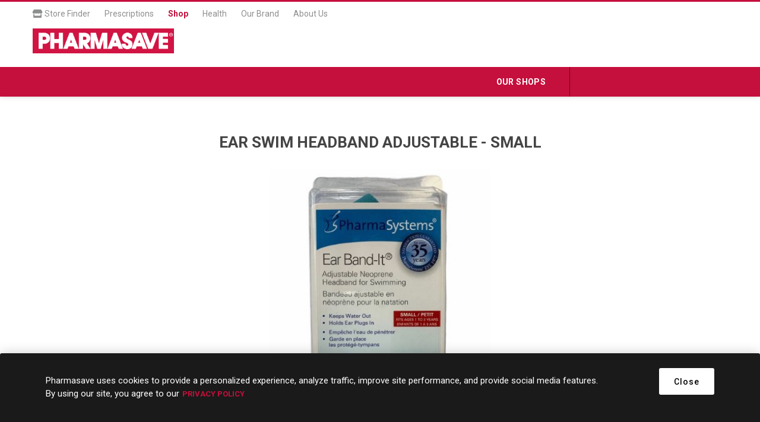

--- FILE ---
content_type: application/javascript
request_url: https://prism.app-us1.com/?a=478463077&u=https%3A%2F%2Fshop.pharmasave.com%2Fstore%2Fear-swim-headband-adjustable-small
body_size: 124
content:
window.visitorGlobalObject=window.visitorGlobalObject||window.prismGlobalObject;window.visitorGlobalObject.setVisitorId('624d54a8-e2bf-4ed9-82a4-fd1804444271', '478463077');window.visitorGlobalObject.setWhitelistedServices('tracking', '478463077');